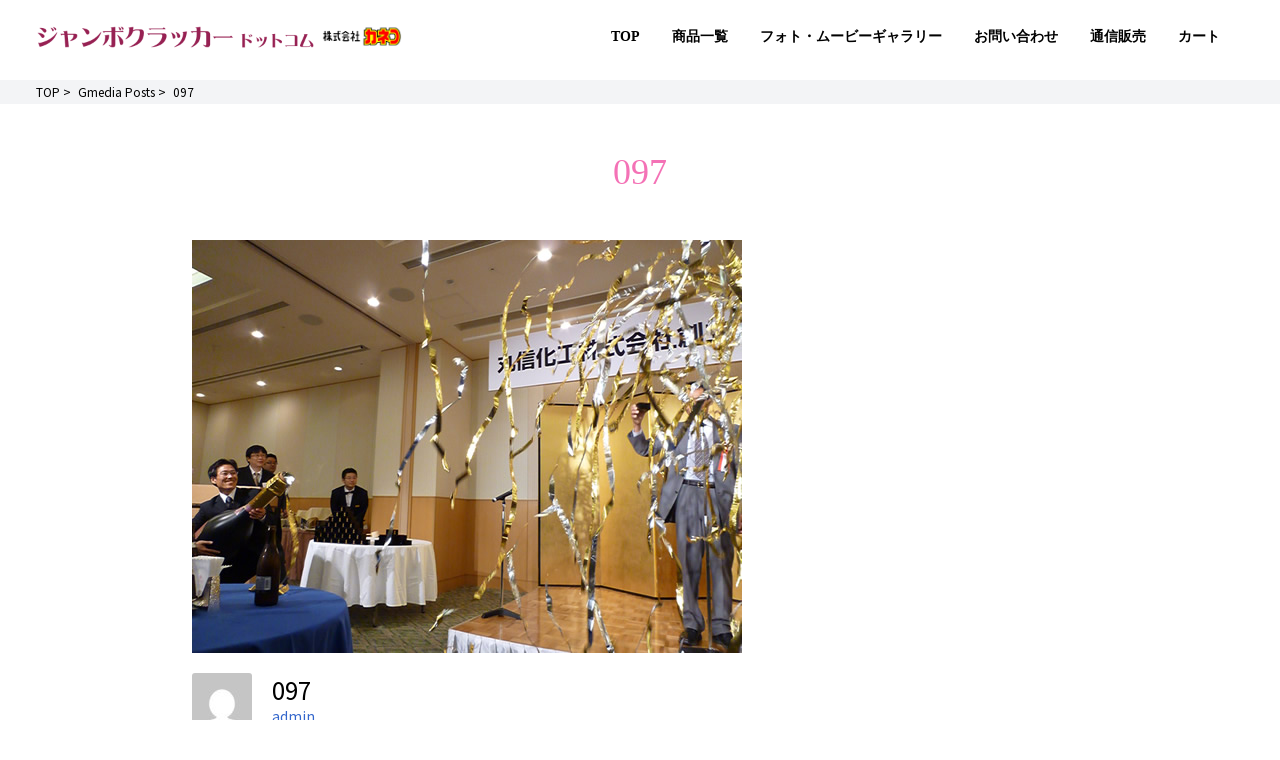

--- FILE ---
content_type: text/html; charset=UTF-8
request_url: https://www.jumbocracker.com/gmedia/097-jpg/
body_size: 15443
content:
<!DOCTYPE html>
<html lang="ja">

<head>

  <meta charset="UTF-8">
  <meta http-equiv="X-UA-Compatible" content="IE=edge">
  <meta name="viewport" content="width=device-width, initial-scale=1">
  <title>097 | ジャンボクラッカー.com</title>
  <link rel="profile" href="http://gmpg.org/xfn/11">
  <link rel="pingback" href="https://www.jumbocracker.com/xmlrpc.php">
  <script src="https://cdn.tailwindcss.com"></script>
  <link href="https://unpkg.com/aos@2.3.1/dist/aos.css" rel="stylesheet">
  <link rel="icon" href="https://www.jumbocracker.com/wp-content/themes/jumbocracker/favicon.ico" />
  <!-- <link rel="apple-touch-icon" sizes="180x180" href="https://www.jumbocracker.com/wp-content/themes/jumbocracker/icon/apple-touch-icon.png">
<link rel="icon" type="image/png" sizes="32x32" href="https://www.jumbocracker.com/wp-content/themes/jumbocracker/icon/favicon-32x32.png">
<link rel="icon" type="image/png" sizes="16x16" href="https://www.jumbocracker.com/wp-content/themes/jumbocracker/icon/favicon-16x16.png">
<link rel="manifest" href="https://www.jumbocracker.com/wp-content/themes/jumbocracker/icon/site.webmanifest">
<link rel="mask-icon" href="https://www.jumbocracker.com/wp-content/themes/jumbocracker/icon/safari-pinned-tab.svg" color="#5bbad5">
<meta name="msapplication-TileColor" content="#da532c">
<meta name="theme-color" content="#ffffff"> -->

  <link rel="stylesheet" href="https://cdn.jsdelivr.net/npm/swiper@9/swiper-bundle.min.css" />

  <link rel="stylesheet" href="https://www.jumbocracker.com/wp-content/themes/jumbocracker/style.css?param=aaa" type="text/css" />

<!-- Google tag (gtag.js) -->
<script async src="https://www.googletagmanager.com/gtag/js?id=AW-940128387"></script>
<script>
  window.dataLayer = window.dataLayer || [];
  function gtag(){dataLayer.push(arguments);}
  gtag('js', new Date());

  gtag('config', 'AW-940128387');
</script>
<script>
window.addEventListener('DOMContentLoaded', function () {
if (window.location.pathname === '/contact/') {
// 問い合わせ完了
if (document.querySelectorAll('.mw_wp_form_complete').length > 0) {
gtag('event', 'conversion', { 'send_to': 'AW-940128387/QifcCK3UluwaEIPxpMAD' });
}
// 問い合わせ確認画面拡張CV
if (document.querySelectorAll('.mw_wp_form_confirm.mw_wp_form_preview').length > 0) {
const email = document.querySelector('[name="mail1"]').value;
const tel = document.querySelector('[name="tel[data]"]').value.replace(/[^0-9]/g, '').replace('0', '+81') || "";
gtag('set', 'user_data', {
'email': email,
'phone_number': tel
});
}
}
// お問い合わせクリック
document.querySelectorAll('[href*="https://www.jumbocracker.com/contact"]').forEach(function (element) {
element.addEventListener('click', function () {
gtag('event', 'conversion', { 'send_to': 'AW-940128387/FsomCJCn8vAaEIPxpMAD' });
});
});
// 通話クリック
document.querySelectorAll('[href*="tel:"]').forEach(function (element) {
element.addEventListener('click', function () {
gtag('event', 'conversion', { 'send_to': 'AW-940128387/57RcCNrt9vAaEIPxpMAD' });
});
});
// 通販ページ閲覧
if (window.location.pathname === '/shop/') {
gtag('event', 'conversion', { 'send_to': 'AW-940128387/ToogCKLI8vAaEIPxpMAD' });
}
// 通販購入完了ページ
if (window.location.pathname === '/checkout/') {
var form = document.querySelector('form');
form.addEventListener("submit", function () {
gtag('event', 'conversion', {
'send_to': 'AW-940128387/8EOPCP2V8fAaEIPxpMAD'
});
})
}
});
</script>
  <title>097 &#8211; ジャンボクラッカー.com</title>
<meta name='robots' content='max-image-preview:large' />
<link rel="alternate" type="application/rss+xml" title="ジャンボクラッカー.com &raquo; フィード" href="https://www.jumbocracker.com/feed/" />
<link rel="alternate" type="application/rss+xml" title="ジャンボクラッカー.com &raquo; コメントフィード" href="https://www.jumbocracker.com/comments/feed/" />
		<!-- Gmedia Open Graph Meta Image -->
		<meta property="og:title" content="097"/>
		<meta property="og:description" content="カネコのジャンボクラッカー公式サイト"/>
		<meta property="og:image" content="https://www.jumbocracker.com/wp-content/grand-media/image/097.jpg"/>
		<!-- End Gmedia Open Graph Meta Image -->
		<link rel="alternate" type="application/rss+xml" title="ジャンボクラッカー.com &raquo; 097 のコメントのフィード" href="https://www.jumbocracker.com/gmedia/097-jpg/feed/" />
<link rel="alternate" title="oEmbed (JSON)" type="application/json+oembed" href="https://www.jumbocracker.com/wp-json/oembed/1.0/embed?url=https%3A%2F%2Fwww.jumbocracker.com%2Fgmedia%2F097-jpg%2F" />
<link rel="alternate" title="oEmbed (XML)" type="text/xml+oembed" href="https://www.jumbocracker.com/wp-json/oembed/1.0/embed?url=https%3A%2F%2Fwww.jumbocracker.com%2Fgmedia%2F097-jpg%2F&#038;format=xml" />
		<!-- This site uses the Google Analytics by MonsterInsights plugin v9.11.1 - Using Analytics tracking - https://www.monsterinsights.com/ -->
							<script src="//www.googletagmanager.com/gtag/js?id=G-1S95VTXL10"  data-cfasync="false" data-wpfc-render="false" type="text/javascript" async></script>
			<script data-cfasync="false" data-wpfc-render="false" type="text/javascript">
				var mi_version = '9.11.1';
				var mi_track_user = true;
				var mi_no_track_reason = '';
								var MonsterInsightsDefaultLocations = {"page_location":"https:\/\/www.jumbocracker.com\/gmedia\/097-jpg\/"};
								if ( typeof MonsterInsightsPrivacyGuardFilter === 'function' ) {
					var MonsterInsightsLocations = (typeof MonsterInsightsExcludeQuery === 'object') ? MonsterInsightsPrivacyGuardFilter( MonsterInsightsExcludeQuery ) : MonsterInsightsPrivacyGuardFilter( MonsterInsightsDefaultLocations );
				} else {
					var MonsterInsightsLocations = (typeof MonsterInsightsExcludeQuery === 'object') ? MonsterInsightsExcludeQuery : MonsterInsightsDefaultLocations;
				}

								var disableStrs = [
										'ga-disable-G-1S95VTXL10',
									];

				/* Function to detect opted out users */
				function __gtagTrackerIsOptedOut() {
					for (var index = 0; index < disableStrs.length; index++) {
						if (document.cookie.indexOf(disableStrs[index] + '=true') > -1) {
							return true;
						}
					}

					return false;
				}

				/* Disable tracking if the opt-out cookie exists. */
				if (__gtagTrackerIsOptedOut()) {
					for (var index = 0; index < disableStrs.length; index++) {
						window[disableStrs[index]] = true;
					}
				}

				/* Opt-out function */
				function __gtagTrackerOptout() {
					for (var index = 0; index < disableStrs.length; index++) {
						document.cookie = disableStrs[index] + '=true; expires=Thu, 31 Dec 2099 23:59:59 UTC; path=/';
						window[disableStrs[index]] = true;
					}
				}

				if ('undefined' === typeof gaOptout) {
					function gaOptout() {
						__gtagTrackerOptout();
					}
				}
								window.dataLayer = window.dataLayer || [];

				window.MonsterInsightsDualTracker = {
					helpers: {},
					trackers: {},
				};
				if (mi_track_user) {
					function __gtagDataLayer() {
						dataLayer.push(arguments);
					}

					function __gtagTracker(type, name, parameters) {
						if (!parameters) {
							parameters = {};
						}

						if (parameters.send_to) {
							__gtagDataLayer.apply(null, arguments);
							return;
						}

						if (type === 'event') {
														parameters.send_to = monsterinsights_frontend.v4_id;
							var hookName = name;
							if (typeof parameters['event_category'] !== 'undefined') {
								hookName = parameters['event_category'] + ':' + name;
							}

							if (typeof MonsterInsightsDualTracker.trackers[hookName] !== 'undefined') {
								MonsterInsightsDualTracker.trackers[hookName](parameters);
							} else {
								__gtagDataLayer('event', name, parameters);
							}
							
						} else {
							__gtagDataLayer.apply(null, arguments);
						}
					}

					__gtagTracker('js', new Date());
					__gtagTracker('set', {
						'developer_id.dZGIzZG': true,
											});
					if ( MonsterInsightsLocations.page_location ) {
						__gtagTracker('set', MonsterInsightsLocations);
					}
										__gtagTracker('config', 'G-1S95VTXL10', {"forceSSL":"true","link_attribution":"true"} );
										window.gtag = __gtagTracker;										(function () {
						/* https://developers.google.com/analytics/devguides/collection/analyticsjs/ */
						/* ga and __gaTracker compatibility shim. */
						var noopfn = function () {
							return null;
						};
						var newtracker = function () {
							return new Tracker();
						};
						var Tracker = function () {
							return null;
						};
						var p = Tracker.prototype;
						p.get = noopfn;
						p.set = noopfn;
						p.send = function () {
							var args = Array.prototype.slice.call(arguments);
							args.unshift('send');
							__gaTracker.apply(null, args);
						};
						var __gaTracker = function () {
							var len = arguments.length;
							if (len === 0) {
								return;
							}
							var f = arguments[len - 1];
							if (typeof f !== 'object' || f === null || typeof f.hitCallback !== 'function') {
								if ('send' === arguments[0]) {
									var hitConverted, hitObject = false, action;
									if ('event' === arguments[1]) {
										if ('undefined' !== typeof arguments[3]) {
											hitObject = {
												'eventAction': arguments[3],
												'eventCategory': arguments[2],
												'eventLabel': arguments[4],
												'value': arguments[5] ? arguments[5] : 1,
											}
										}
									}
									if ('pageview' === arguments[1]) {
										if ('undefined' !== typeof arguments[2]) {
											hitObject = {
												'eventAction': 'page_view',
												'page_path': arguments[2],
											}
										}
									}
									if (typeof arguments[2] === 'object') {
										hitObject = arguments[2];
									}
									if (typeof arguments[5] === 'object') {
										Object.assign(hitObject, arguments[5]);
									}
									if ('undefined' !== typeof arguments[1].hitType) {
										hitObject = arguments[1];
										if ('pageview' === hitObject.hitType) {
											hitObject.eventAction = 'page_view';
										}
									}
									if (hitObject) {
										action = 'timing' === arguments[1].hitType ? 'timing_complete' : hitObject.eventAction;
										hitConverted = mapArgs(hitObject);
										__gtagTracker('event', action, hitConverted);
									}
								}
								return;
							}

							function mapArgs(args) {
								var arg, hit = {};
								var gaMap = {
									'eventCategory': 'event_category',
									'eventAction': 'event_action',
									'eventLabel': 'event_label',
									'eventValue': 'event_value',
									'nonInteraction': 'non_interaction',
									'timingCategory': 'event_category',
									'timingVar': 'name',
									'timingValue': 'value',
									'timingLabel': 'event_label',
									'page': 'page_path',
									'location': 'page_location',
									'title': 'page_title',
									'referrer' : 'page_referrer',
								};
								for (arg in args) {
																		if (!(!args.hasOwnProperty(arg) || !gaMap.hasOwnProperty(arg))) {
										hit[gaMap[arg]] = args[arg];
									} else {
										hit[arg] = args[arg];
									}
								}
								return hit;
							}

							try {
								f.hitCallback();
							} catch (ex) {
							}
						};
						__gaTracker.create = newtracker;
						__gaTracker.getByName = newtracker;
						__gaTracker.getAll = function () {
							return [];
						};
						__gaTracker.remove = noopfn;
						__gaTracker.loaded = true;
						window['__gaTracker'] = __gaTracker;
					})();
									} else {
										console.log("");
					(function () {
						function __gtagTracker() {
							return null;
						}

						window['__gtagTracker'] = __gtagTracker;
						window['gtag'] = __gtagTracker;
					})();
									}
			</script>
							<!-- / Google Analytics by MonsterInsights -->
		<style id='wp-img-auto-sizes-contain-inline-css' type='text/css'>
img:is([sizes=auto i],[sizes^="auto," i]){contain-intrinsic-size:3000px 1500px}
/*# sourceURL=wp-img-auto-sizes-contain-inline-css */
</style>
<link rel='stylesheet' id='algori_image_video_slider-cgb-slick-css-css' href='https://www.jumbocracker.com/wp-content/plugins/algori-image-video-slider/dist/slick/slick.css?ver=6.9' type='text/css' media='all' />
<link rel='stylesheet' id='algori_image_video_slider-cgb-slick-theme-css-css' href='https://www.jumbocracker.com/wp-content/plugins/algori-image-video-slider/dist/slick/slick-theme.css?ver=6.9' type='text/css' media='all' />
<style id='wp-emoji-styles-inline-css' type='text/css'>

	img.wp-smiley, img.emoji {
		display: inline !important;
		border: none !important;
		box-shadow: none !important;
		height: 1em !important;
		width: 1em !important;
		margin: 0 0.07em !important;
		vertical-align: -0.1em !important;
		background: none !important;
		padding: 0 !important;
	}
/*# sourceURL=wp-emoji-styles-inline-css */
</style>
<style id='wp-block-library-inline-css' type='text/css'>
:root{--wp-block-synced-color:#7a00df;--wp-block-synced-color--rgb:122,0,223;--wp-bound-block-color:var(--wp-block-synced-color);--wp-editor-canvas-background:#ddd;--wp-admin-theme-color:#007cba;--wp-admin-theme-color--rgb:0,124,186;--wp-admin-theme-color-darker-10:#006ba1;--wp-admin-theme-color-darker-10--rgb:0,107,160.5;--wp-admin-theme-color-darker-20:#005a87;--wp-admin-theme-color-darker-20--rgb:0,90,135;--wp-admin-border-width-focus:2px}@media (min-resolution:192dpi){:root{--wp-admin-border-width-focus:1.5px}}.wp-element-button{cursor:pointer}:root .has-very-light-gray-background-color{background-color:#eee}:root .has-very-dark-gray-background-color{background-color:#313131}:root .has-very-light-gray-color{color:#eee}:root .has-very-dark-gray-color{color:#313131}:root .has-vivid-green-cyan-to-vivid-cyan-blue-gradient-background{background:linear-gradient(135deg,#00d084,#0693e3)}:root .has-purple-crush-gradient-background{background:linear-gradient(135deg,#34e2e4,#4721fb 50%,#ab1dfe)}:root .has-hazy-dawn-gradient-background{background:linear-gradient(135deg,#faaca8,#dad0ec)}:root .has-subdued-olive-gradient-background{background:linear-gradient(135deg,#fafae1,#67a671)}:root .has-atomic-cream-gradient-background{background:linear-gradient(135deg,#fdd79a,#004a59)}:root .has-nightshade-gradient-background{background:linear-gradient(135deg,#330968,#31cdcf)}:root .has-midnight-gradient-background{background:linear-gradient(135deg,#020381,#2874fc)}:root{--wp--preset--font-size--normal:16px;--wp--preset--font-size--huge:42px}.has-regular-font-size{font-size:1em}.has-larger-font-size{font-size:2.625em}.has-normal-font-size{font-size:var(--wp--preset--font-size--normal)}.has-huge-font-size{font-size:var(--wp--preset--font-size--huge)}.has-text-align-center{text-align:center}.has-text-align-left{text-align:left}.has-text-align-right{text-align:right}.has-fit-text{white-space:nowrap!important}#end-resizable-editor-section{display:none}.aligncenter{clear:both}.items-justified-left{justify-content:flex-start}.items-justified-center{justify-content:center}.items-justified-right{justify-content:flex-end}.items-justified-space-between{justify-content:space-between}.screen-reader-text{border:0;clip-path:inset(50%);height:1px;margin:-1px;overflow:hidden;padding:0;position:absolute;width:1px;word-wrap:normal!important}.screen-reader-text:focus{background-color:#ddd;clip-path:none;color:#444;display:block;font-size:1em;height:auto;left:5px;line-height:normal;padding:15px 23px 14px;text-decoration:none;top:5px;width:auto;z-index:100000}html :where(.has-border-color){border-style:solid}html :where([style*=border-top-color]){border-top-style:solid}html :where([style*=border-right-color]){border-right-style:solid}html :where([style*=border-bottom-color]){border-bottom-style:solid}html :where([style*=border-left-color]){border-left-style:solid}html :where([style*=border-width]){border-style:solid}html :where([style*=border-top-width]){border-top-style:solid}html :where([style*=border-right-width]){border-right-style:solid}html :where([style*=border-bottom-width]){border-bottom-style:solid}html :where([style*=border-left-width]){border-left-style:solid}html :where(img[class*=wp-image-]){height:auto;max-width:100%}:where(figure){margin:0 0 1em}html :where(.is-position-sticky){--wp-admin--admin-bar--position-offset:var(--wp-admin--admin-bar--height,0px)}@media screen and (max-width:600px){html :where(.is-position-sticky){--wp-admin--admin-bar--position-offset:0px}}

/*# sourceURL=wp-block-library-inline-css */
</style><style id='global-styles-inline-css' type='text/css'>
:root{--wp--preset--aspect-ratio--square: 1;--wp--preset--aspect-ratio--4-3: 4/3;--wp--preset--aspect-ratio--3-4: 3/4;--wp--preset--aspect-ratio--3-2: 3/2;--wp--preset--aspect-ratio--2-3: 2/3;--wp--preset--aspect-ratio--16-9: 16/9;--wp--preset--aspect-ratio--9-16: 9/16;--wp--preset--color--black: #000000;--wp--preset--color--cyan-bluish-gray: #abb8c3;--wp--preset--color--white: #ffffff;--wp--preset--color--pale-pink: #f78da7;--wp--preset--color--vivid-red: #cf2e2e;--wp--preset--color--luminous-vivid-orange: #ff6900;--wp--preset--color--luminous-vivid-amber: #fcb900;--wp--preset--color--light-green-cyan: #7bdcb5;--wp--preset--color--vivid-green-cyan: #00d084;--wp--preset--color--pale-cyan-blue: #8ed1fc;--wp--preset--color--vivid-cyan-blue: #0693e3;--wp--preset--color--vivid-purple: #9b51e0;--wp--preset--gradient--vivid-cyan-blue-to-vivid-purple: linear-gradient(135deg,rgb(6,147,227) 0%,rgb(155,81,224) 100%);--wp--preset--gradient--light-green-cyan-to-vivid-green-cyan: linear-gradient(135deg,rgb(122,220,180) 0%,rgb(0,208,130) 100%);--wp--preset--gradient--luminous-vivid-amber-to-luminous-vivid-orange: linear-gradient(135deg,rgb(252,185,0) 0%,rgb(255,105,0) 100%);--wp--preset--gradient--luminous-vivid-orange-to-vivid-red: linear-gradient(135deg,rgb(255,105,0) 0%,rgb(207,46,46) 100%);--wp--preset--gradient--very-light-gray-to-cyan-bluish-gray: linear-gradient(135deg,rgb(238,238,238) 0%,rgb(169,184,195) 100%);--wp--preset--gradient--cool-to-warm-spectrum: linear-gradient(135deg,rgb(74,234,220) 0%,rgb(151,120,209) 20%,rgb(207,42,186) 40%,rgb(238,44,130) 60%,rgb(251,105,98) 80%,rgb(254,248,76) 100%);--wp--preset--gradient--blush-light-purple: linear-gradient(135deg,rgb(255,206,236) 0%,rgb(152,150,240) 100%);--wp--preset--gradient--blush-bordeaux: linear-gradient(135deg,rgb(254,205,165) 0%,rgb(254,45,45) 50%,rgb(107,0,62) 100%);--wp--preset--gradient--luminous-dusk: linear-gradient(135deg,rgb(255,203,112) 0%,rgb(199,81,192) 50%,rgb(65,88,208) 100%);--wp--preset--gradient--pale-ocean: linear-gradient(135deg,rgb(255,245,203) 0%,rgb(182,227,212) 50%,rgb(51,167,181) 100%);--wp--preset--gradient--electric-grass: linear-gradient(135deg,rgb(202,248,128) 0%,rgb(113,206,126) 100%);--wp--preset--gradient--midnight: linear-gradient(135deg,rgb(2,3,129) 0%,rgb(40,116,252) 100%);--wp--preset--font-size--small: 13px;--wp--preset--font-size--medium: 20px;--wp--preset--font-size--large: 36px;--wp--preset--font-size--x-large: 42px;--wp--preset--spacing--20: 0.44rem;--wp--preset--spacing--30: 0.67rem;--wp--preset--spacing--40: 1rem;--wp--preset--spacing--50: 1.5rem;--wp--preset--spacing--60: 2.25rem;--wp--preset--spacing--70: 3.38rem;--wp--preset--spacing--80: 5.06rem;--wp--preset--shadow--natural: 6px 6px 9px rgba(0, 0, 0, 0.2);--wp--preset--shadow--deep: 12px 12px 50px rgba(0, 0, 0, 0.4);--wp--preset--shadow--sharp: 6px 6px 0px rgba(0, 0, 0, 0.2);--wp--preset--shadow--outlined: 6px 6px 0px -3px rgb(255, 255, 255), 6px 6px rgb(0, 0, 0);--wp--preset--shadow--crisp: 6px 6px 0px rgb(0, 0, 0);}:where(.is-layout-flex){gap: 0.5em;}:where(.is-layout-grid){gap: 0.5em;}body .is-layout-flex{display: flex;}.is-layout-flex{flex-wrap: wrap;align-items: center;}.is-layout-flex > :is(*, div){margin: 0;}body .is-layout-grid{display: grid;}.is-layout-grid > :is(*, div){margin: 0;}:where(.wp-block-columns.is-layout-flex){gap: 2em;}:where(.wp-block-columns.is-layout-grid){gap: 2em;}:where(.wp-block-post-template.is-layout-flex){gap: 1.25em;}:where(.wp-block-post-template.is-layout-grid){gap: 1.25em;}.has-black-color{color: var(--wp--preset--color--black) !important;}.has-cyan-bluish-gray-color{color: var(--wp--preset--color--cyan-bluish-gray) !important;}.has-white-color{color: var(--wp--preset--color--white) !important;}.has-pale-pink-color{color: var(--wp--preset--color--pale-pink) !important;}.has-vivid-red-color{color: var(--wp--preset--color--vivid-red) !important;}.has-luminous-vivid-orange-color{color: var(--wp--preset--color--luminous-vivid-orange) !important;}.has-luminous-vivid-amber-color{color: var(--wp--preset--color--luminous-vivid-amber) !important;}.has-light-green-cyan-color{color: var(--wp--preset--color--light-green-cyan) !important;}.has-vivid-green-cyan-color{color: var(--wp--preset--color--vivid-green-cyan) !important;}.has-pale-cyan-blue-color{color: var(--wp--preset--color--pale-cyan-blue) !important;}.has-vivid-cyan-blue-color{color: var(--wp--preset--color--vivid-cyan-blue) !important;}.has-vivid-purple-color{color: var(--wp--preset--color--vivid-purple) !important;}.has-black-background-color{background-color: var(--wp--preset--color--black) !important;}.has-cyan-bluish-gray-background-color{background-color: var(--wp--preset--color--cyan-bluish-gray) !important;}.has-white-background-color{background-color: var(--wp--preset--color--white) !important;}.has-pale-pink-background-color{background-color: var(--wp--preset--color--pale-pink) !important;}.has-vivid-red-background-color{background-color: var(--wp--preset--color--vivid-red) !important;}.has-luminous-vivid-orange-background-color{background-color: var(--wp--preset--color--luminous-vivid-orange) !important;}.has-luminous-vivid-amber-background-color{background-color: var(--wp--preset--color--luminous-vivid-amber) !important;}.has-light-green-cyan-background-color{background-color: var(--wp--preset--color--light-green-cyan) !important;}.has-vivid-green-cyan-background-color{background-color: var(--wp--preset--color--vivid-green-cyan) !important;}.has-pale-cyan-blue-background-color{background-color: var(--wp--preset--color--pale-cyan-blue) !important;}.has-vivid-cyan-blue-background-color{background-color: var(--wp--preset--color--vivid-cyan-blue) !important;}.has-vivid-purple-background-color{background-color: var(--wp--preset--color--vivid-purple) !important;}.has-black-border-color{border-color: var(--wp--preset--color--black) !important;}.has-cyan-bluish-gray-border-color{border-color: var(--wp--preset--color--cyan-bluish-gray) !important;}.has-white-border-color{border-color: var(--wp--preset--color--white) !important;}.has-pale-pink-border-color{border-color: var(--wp--preset--color--pale-pink) !important;}.has-vivid-red-border-color{border-color: var(--wp--preset--color--vivid-red) !important;}.has-luminous-vivid-orange-border-color{border-color: var(--wp--preset--color--luminous-vivid-orange) !important;}.has-luminous-vivid-amber-border-color{border-color: var(--wp--preset--color--luminous-vivid-amber) !important;}.has-light-green-cyan-border-color{border-color: var(--wp--preset--color--light-green-cyan) !important;}.has-vivid-green-cyan-border-color{border-color: var(--wp--preset--color--vivid-green-cyan) !important;}.has-pale-cyan-blue-border-color{border-color: var(--wp--preset--color--pale-cyan-blue) !important;}.has-vivid-cyan-blue-border-color{border-color: var(--wp--preset--color--vivid-cyan-blue) !important;}.has-vivid-purple-border-color{border-color: var(--wp--preset--color--vivid-purple) !important;}.has-vivid-cyan-blue-to-vivid-purple-gradient-background{background: var(--wp--preset--gradient--vivid-cyan-blue-to-vivid-purple) !important;}.has-light-green-cyan-to-vivid-green-cyan-gradient-background{background: var(--wp--preset--gradient--light-green-cyan-to-vivid-green-cyan) !important;}.has-luminous-vivid-amber-to-luminous-vivid-orange-gradient-background{background: var(--wp--preset--gradient--luminous-vivid-amber-to-luminous-vivid-orange) !important;}.has-luminous-vivid-orange-to-vivid-red-gradient-background{background: var(--wp--preset--gradient--luminous-vivid-orange-to-vivid-red) !important;}.has-very-light-gray-to-cyan-bluish-gray-gradient-background{background: var(--wp--preset--gradient--very-light-gray-to-cyan-bluish-gray) !important;}.has-cool-to-warm-spectrum-gradient-background{background: var(--wp--preset--gradient--cool-to-warm-spectrum) !important;}.has-blush-light-purple-gradient-background{background: var(--wp--preset--gradient--blush-light-purple) !important;}.has-blush-bordeaux-gradient-background{background: var(--wp--preset--gradient--blush-bordeaux) !important;}.has-luminous-dusk-gradient-background{background: var(--wp--preset--gradient--luminous-dusk) !important;}.has-pale-ocean-gradient-background{background: var(--wp--preset--gradient--pale-ocean) !important;}.has-electric-grass-gradient-background{background: var(--wp--preset--gradient--electric-grass) !important;}.has-midnight-gradient-background{background: var(--wp--preset--gradient--midnight) !important;}.has-small-font-size{font-size: var(--wp--preset--font-size--small) !important;}.has-medium-font-size{font-size: var(--wp--preset--font-size--medium) !important;}.has-large-font-size{font-size: var(--wp--preset--font-size--large) !important;}.has-x-large-font-size{font-size: var(--wp--preset--font-size--x-large) !important;}
/*# sourceURL=global-styles-inline-css */
</style>

<style id='classic-theme-styles-inline-css' type='text/css'>
/*! This file is auto-generated */
.wp-block-button__link{color:#fff;background-color:#32373c;border-radius:9999px;box-shadow:none;text-decoration:none;padding:calc(.667em + 2px) calc(1.333em + 2px);font-size:1.125em}.wp-block-file__button{background:#32373c;color:#fff;text-decoration:none}
/*# sourceURL=/wp-includes/css/classic-themes.min.css */
</style>
<link rel='stylesheet' id='woocommerce-layout-css' href='https://www.jumbocracker.com/wp-content/plugins/woocommerce/assets/css/woocommerce-layout.css?ver=7.7.0' type='text/css' media='all' />
<link rel='stylesheet' id='woocommerce-smallscreen-css' href='https://www.jumbocracker.com/wp-content/plugins/woocommerce/assets/css/woocommerce-smallscreen.css?ver=7.7.0' type='text/css' media='only screen and (max-width: 768px)' />
<link rel='stylesheet' id='woocommerce-general-css' href='https://www.jumbocracker.com/wp-content/plugins/woocommerce/assets/css/woocommerce.css?ver=7.7.0' type='text/css' media='all' />
<style id='woocommerce-inline-inline-css' type='text/css'>
.woocommerce form .form-row .required { visibility: visible; }
/*# sourceURL=woocommerce-inline-inline-css */
</style>
<link rel='stylesheet' id='gmedia-global-frontend-css' href='https://www.jumbocracker.com/wp-content/plugins/grand-media/assets/gmedia.global.front.css?ver=1.15.0' type='text/css' media='all' />
<script type="text/javascript" src="https://www.jumbocracker.com/wp-includes/js/jquery/jquery.min.js?ver=3.7.1" id="jquery-core-js"></script>
<script type="text/javascript" src="https://www.jumbocracker.com/wp-includes/js/jquery/jquery-migrate.min.js?ver=3.4.1" id="jquery-migrate-js"></script>
<script type="text/javascript" src="https://www.jumbocracker.com/wp-content/plugins/algori-image-video-slider/dist/slick/slick.js?ver=6.9" id="algori_image_video_slider-cgb-slick-js-js"></script>
<script type="text/javascript" id="algori_image_video_slider-cgb-slick-js-js-after">
/* <![CDATA[ */
jQuery( document ).ready(function($) { $(".wp-block-algori-image-video-slider-block-algori-image-video-slider").slick({ }); });
//# sourceURL=algori_image_video_slider-cgb-slick-js-js-after
/* ]]> */
</script>
<script type="text/javascript" src="https://www.jumbocracker.com/wp-content/plugins/google-analytics-for-wordpress/assets/js/frontend-gtag.min.js?ver=9.11.1" id="monsterinsights-frontend-script-js" async="async" data-wp-strategy="async"></script>
<script data-cfasync="false" data-wpfc-render="false" type="text/javascript" id='monsterinsights-frontend-script-js-extra'>/* <![CDATA[ */
var monsterinsights_frontend = {"js_events_tracking":"true","download_extensions":"doc,pdf,ppt,zip,xls,docx,pptx,xlsx","inbound_paths":"[{\"path\":\"\\\/go\\\/\",\"label\":\"affiliate\"},{\"path\":\"\\\/recommend\\\/\",\"label\":\"affiliate\"}]","home_url":"https:\/\/www.jumbocracker.com","hash_tracking":"false","v4_id":"G-1S95VTXL10"};/* ]]> */
</script>
<link rel="https://api.w.org/" href="https://www.jumbocracker.com/wp-json/" /><link rel="EditURI" type="application/rsd+xml" title="RSD" href="https://www.jumbocracker.com/xmlrpc.php?rsd" />
<meta name="generator" content="WordPress 6.9" />
<meta name="generator" content="WooCommerce 7.7.0" />
<link rel='shortlink' href='https://www.jumbocracker.com/?p=1091' />

<!-- <meta name="GmediaGallery" version="1.22.0/1.8.0" license="" /> -->
	<noscript><style>.woocommerce-product-gallery{ opacity: 1 !important; }</style></noscript>
	</head>

<body>
  <header class="fixed top-0 w-full pt-4 pb-6 z-50">
    <div class="container flex items-center">

      <div class="w-3/5 max-w-[278px]">
        <a href="https://www.jumbocracker.com/">
          <img class="block" src="https://www.jumbocracker.com/wp-content/themes/jumbocracker/img/logo-header.png" alt="ジャンボクラッカードットコム">
        </a>
      </div>
      <div class="w-20 mx-2">
        <img class="block" src="https://www.jumbocracker.com/wp-content/themes/jumbocracker/img/logo-kaneko-s.png" alt="株式会社カネコ">
      </div>

      <div class="ml-auto flex">
        <a class="lg:hidden mr-4" href="https://www.jumbocracker.com/cart">
          <svg class="w-6" xmlns="http://www.w3.org/2000/svg" viewBox="0 0 29.367 28">
            <g id="グループ_52" data-name="グループ 52" transform="translate(-3 -3.5)">
              <path id="パス_11" data-name="パス 11" d="M14.217,22.871h12.5l2.619-11.114H11.861Zm14.576,2.747h-16.6L8.123,6.247H3V3.5h7.148L11.3,9.029H32.367Z" fill="#972153" fill-rule="evenodd" />
              <circle id="楕円形_31" data-name="楕円形 31" cx="1.765" cy="1.765" r="1.765" transform="translate(13.366 27.971)" fill="#972153" />
              <circle id="楕円形_32" data-name="楕円形 32" cx="1.765" cy="1.765" r="1.765" transform="translate(26.626 27.971)" fill="#972153" />
            </g>
          </svg>
        </a>

        <button class="text-[#972153] lg:hidden" onclick="toggleMenu()" id="spMenu">
          <svg class="w-6 h-6" viewBox='0 0 24 24' version='1.1' xmlns='http://www.w3.org/2000/svg' xmlns:xlink='http://www.w3.org/1999/xlink'>
            <title>menu_line</title>
            <g id='页面-1' stroke='none' stroke-width='1' fill='none' fill-rule='evenodd'>
              <g id='Editor' transform='translate(-1248.000000, 0.000000)' fill-rule='nonzero'>
                <g id='menu_line' transform='translate(1248.000000, 0.000000)'>
                  <rect id='矩形' transform='translate(12.000000, 12.000000) scale(-1, 1) translate(-12.000000, -12.000000) ' x='0' y='0' width='24' height='24'></rect>
                  <path d='M20,18 C20.5523,18 21,18.4477 21,19 C21,19.51285 20.613973,19.9355092 20.1166239,19.9932725 L20,20 L4,20 C3.44772,20 3,19.5523 3,19 C3,18.48715 3.38604429,18.0644908 3.88337975,18.0067275 L4,18 L20,18 Z M20,11 C20.5523,11 21,11.4477 21,12 C21,12.5523 20.5523,13 20,13 L4,13 C3.44772,13 3,12.5523 3,12 C3,11.4477 3.44772,11 4,11 L20,11 Z M20,4 C20.5523,4 21,4.44772 21,5 C21,5.55228 20.5523,6 20,6 L4,6 C3.44772,6 3,5.55228 3,5 C3,4.44772 3.44772,4 4,4 L20,4 Z' id='形状' class="fill-current"></path>
                </g>
              </g>
            </g>
          </svg>
        </button>
      </div>

      <ul class="absolute top-14 right-1 mx-1 drop-shadow lg:drop-shadow-none lg:leading-tight lg:relative lg:top-auto bg-white lg:!flex lg:justify-end lg:gap-x-4 text-sm serif font-bold" id="spMenuList" style="display: none;">
        <li class="border-b border-gray-200 lg:border-0 hover:bg-gray-100 transition"><a class="block px-4 py-3" href="https://www.jumbocracker.com/">TOP</a></li>
        <li class="border-b border-gray-200 lg:border-0 hover:bg-gray-100 transition"><a class="block px-4 py-3" href="https://www.jumbocracker.com/products">商品一覧</a></li>
        <li class="border-b border-gray-100 lg:border-0 hover:bg-gray-100 transition"><a class="block px-4 py-3" href="https://www.jumbocracker.com/gallery">フォト・ムービーギャラリー</a></li>
        <li class="border-b border-gray-100 lg:border-0 hover:bg-gray-100 transition lg:hidden"><a class="block px-4 py-3" href="https://www.jumbocracker.com/wedding">結婚式でのご利用について</a></li>
        <li class="border-b border-gray-100 lg:border-0 hover:bg-gray-100 transition lg:hidden"><a class="block px-4 py-3" href="https://www.jumbocracker.com/events">イベントでのご利用について</a></li>
		<li class="border-b border-gray-100 lg:border-0 hover:bg-gray-100 transition"><a class="block px-4 py-3" href="https://www.jumbocracker.com/contact">お問い合わせ</a></li>
        <li class="border-b border-gray-100 lg:border-0 hover:bg-gray-100 transition"><a class="block px-4 py-3" href="https://www.jumbocracker.com/shop">通信販売</a></li>
        <li class="border-b border-gray-100 lg:border-0 hover:bg-gray-100 transition lg:hidden"><a class="block px-4 py-3" href="https://www.jumbocracker.com/news">新着情報一覧</a></li>
        <li class="border-b border-gray-100 lg:border-0 hover:bg-gray-100 transition lg:hidden"><a class="block px-4 py-3" href="https://www.jumbocracker.com/media">メディア掲載履歴一覧</a></li>
        <li class="border-b border-gray-100 lg:border-0 hover:bg-gray-100 transition lg:hidden"><a class="block px-4 py-3" href="https://www.jumbocracker.com/original">オリジナルクラッカー製作</a></li>
        <li class="border-b border-gray-100 lg:border-0 hover:bg-gray-100 transition lg:hidden"><a class="block px-4 py-3" href="https://www.jumbocracker.com/download">販促資料ダウンロード<span class="text-xs lg:hidden">（お取り扱い会社様向け）</span></a></li>
        <li class="border-b border-gray-100 lg:border-0 hover:bg-gray-100 transition lg:hidden"><a class="block px-4 py-3" href="https://www.p-kaneko.co.jp/%E4%BC%9A%E7%A4%BE%E6%A6%82%E8%A6%81" target="_blank">会社概要<span class="text-xs">（コーポレートサイト）</span></a></li>
        <li class="border-b border-gray-100 lg:border-0 hover:bg-gray-100 transition lg:hidden"><a class="block px-4 py-3" href="https://www.jumbocracker.com/tokushoho">特定商取引法上の表記</a></li>
        <li class="border-b border-gray-100 lg:border-0 hover:bg-gray-100 transition lg:hidden"><a class="block px-4 py-3" href="https://www.jumbocracker.com/privacy-policy">プライバシーポリシー</a></li>
        <li class="border-b border-gray-100 lg:border-0 hover:bg-gray-100 transition hidden lg:inline-block"><a class="block px-4 py-3" href="https://www.jumbocracker.com/cart">カート</a></li>
      </ul>
    </div>
  </header>
<main class="overflow-hidden pt-14 md:pt-16 lg:pt-20">

  <div class="bg-gray-100">
    <div class="container mx-auto text-xs space-x-1 px-4 py-1">
      <!-- Breadcrumb NavXT 7.2.0 -->
<span property="itemListElement" typeof="ListItem"><a property="item" typeof="WebPage" title="Go to ジャンボクラッカー.com." href="https://www.jumbocracker.com" class="home" >TOP</a><meta property="position" content="1"></span> &gt; <span property="itemListElement" typeof="ListItem"><a property="item" typeof="WebPage" title="Gmedia Postsへ移動する" href="https://www.jumbocracker.com/gmedia/" class="archive post-gmedia-archive" ><span property="name">Gmedia Posts</span></a><meta property="position" content="2"></span> &gt; <span property="itemListElement" typeof="ListItem"><span property="name" class="post post-gmedia current-item">097</span><meta property="url" content="https://www.jumbocracker.com/gmedia/097-jpg/"><meta property="position" content="3"></span>    </div>
  </div>
  
  <div class="container text-center py-12">
    <p class="serif text-pink-400 text-4xl">
    097    </p>
  </div>
  
  <section class="pb-16">
    <div class="container">
      <div class="post-format max-w-4xl mx-auto mb-4" >
        <div class="GmediaGallery_SinglePage">					<a class="gmedia-item-link" rel="gmedia-item"						href="https://www.jumbocracker.com/wp-content/grand-media/image/097.jpg"><img class="gmedia-item"							style="max-width:100%;"							src="https://www.jumbocracker.com/wp-content/grand-media/image/097.jpg"							alt="097"/></a>										<div class="gmsingle_wrapper gmsingle_clearfix">						<script type="text/html" class="gm_script2html">							<div class="gmsingle_photo_header gmsingle_clearfix">								<div class="gmsingle_name_wrap gmsingle_clearfix">																			<div class="gmsingle_user_avatar">											<a class="gmsingle_user_avatar_link"												href="https://www.jumbocracker.com/author/admin/"><img													src="https://secure.gravatar.com/avatar/b18cb2bcb74ae24453a44a51dad07d81b7c45c1ac6c6f5c2939dc921ecc34211?s=60&#038;d=mm&#038;r=g" alt=""/></a>										</div>																		<div class="gmsingle_title_author">										<div class="gmsingle_title">											097											&nbsp;										</div>										<div class="gmsingle_author_name">											<a class="gmsingle_author_link"												href="https://www.jumbocracker.com/author/admin/">admin</a>										</div>									</div>								</div>							</div>						</script>						<div class="gmsingle_photo_info">							<div class="gmsingle_description_wrap">																<script type="text/html" class="gm_script2html">																	</script>							</div>							<script type="text/html" class="gm_script2html">																<div class="gmsingle_details_section">									<div class="gmsingle_details_title">Details</div>									<div class="gmsingle_slide_details">																				<div class='gmsingle_meta'>																						<div class='gmsingle_clearfix'>												<span class='gmsingle_meta_key'>Uploaded</span>												<span class='gmsingle_meta_value'>2023年4月22日</span>											</div>										</div>									</div>								</div>							</script>						</div>					</div>					<style>						.gmsingle_clearfix {							display: block;						}						.gmsingle_clearfix::after {							visibility: hidden;							display: block;							font-size: 0;							content: ' ';							clear: both;							height: 0;						}						.gmsingle_wrapper {							margin: 0 auto;						}						.gmsingle_wrapper * {							-webkit-box-sizing: border-box;							-moz-box-sizing: border-box;							box-sizing: border-box;						}						.gmsingle_photo_header {							margin-bottom: 15px;						}						.gmsingle_name_wrap {							padding: 24px 0 2px 80px;							height: 85px;							max-width: 100%;							overflow: hidden;							white-space: nowrap;							position: relative;						}						.gmsingle_name_wrap .gmsingle_user_avatar {							position: absolute;							top: 20px;							left: 0;						}						.gmsingle_name_wrap .gmsingle_user_avatar a.gmsingle_user_avatar_link {							display: block;							text-decoration: none;						}						.gmsingle_name_wrap .gmsingle_user_avatar img {							height: 60px !important;							width: auto;							overflow: hidden;							border-radius: 3px;						}						.gmsingle_name_wrap .gmsingle_title_author {							display: inline-block;							vertical-align: top;							max-width: 100%;						}						.gmsingle_name_wrap .gmsingle_title_author .gmsingle_title {							text-rendering: auto;							font-weight: 100;							font-size: 24px;							width: 100%;							overflow: hidden;							white-space: nowrap;							text-overflow: ellipsis;							margin: 0;							padding: 1px 0;							height: 1.1em;							line-height: 1;							box-sizing: content-box;							letter-spacing: 0;							text-transform: capitalize;						}						.gmsingle_name_wrap .gmsingle_title_author > div {							font-size: 14px;						}						.gmsingle_name_wrap .gmsingle_title_author .gmsingle_author_name {							float: left;						}						.gmsingle_name_wrap .gmsingle_title_author a {							font-size: inherit;						}						.gmsingle_photo_info {							display: flex;							flex-wrap: wrap;						}						.gmsingle_details_title {							margin: 0;							padding: 0;							text-transform: uppercase;							font-size: 18px;							line-height: 1em;							font-weight: 300;							height: 1.1em;							display: inline-block;							overflow: visible;							border: none;						}						.gmsingle_description_wrap {							flex: 1;							overflow: hidden;							min-width: 220px;							max-width: 100%;							padding-right: 7px;							margin-bottom: 30px;						}						.gmsingle_description_wrap .gmsingle_terms {							overflow: hidden;							margin: 0;							position: relative;							font-size: 14px;							font-weight: 300;						}						.gmsingle_description_wrap .gmsingle_term_label {							margin-right: 10px;						}						.gmsingle_description_wrap .gmsingle_term_label:empty {							display: none;						}						.gmsingle_description_wrap .gmsingle_terms .gmsingle_term {							display: inline-block;							margin: 0 12px 1px 0;						}						.gmsingle_description_wrap .gmsingle_terms .gmsingle_term a {							white-space: nowrap;						}						.gmsingle_details_section {							flex: 1;							width: 33%;							padding-right: 7px;							padding-left: 7px;							min-width: 220px;							max-width: 100%;						}						.gmsingle_details_section .gmsingle_slide_details {							margin: 20px 0;						}						.gmsingle_location_section {							flex: 1;							width: 27%;							padding-right: 7px;							padding-left: 7px;							min-width: 220px;							max-width: 100%;						}						.gmsingle_location_section .gmsingle_location_info {							margin: 20px 0;						}						.gmsingle_location_section .gmsingle_location_info * {							display: block;						}						.gmsingle_location_section .gmsingle_location_info img {							width: 100%;							height: auto;						}						.gmsingle_badges {							border-bottom: 1px solid rgba(0, 0, 0, 0.1);							padding-bottom: 17px;							margin-bottom: 12px;							text-align: left;							font-weight: 300;						}						.gmsingle_badges__column {							display: inline-block;							vertical-align: top;							width: 40%;							min-width: 80px;						}						.gmsingle_badges__column .gmsingle_badges__label {							font-size: 14px;						}						.gmsingle_badges__column .gmsingle_badges__count {							font-size: 20px;							line-height: 1em;							margin-top: 1px;						}						.gmsingle_exif {							border-bottom: 1px solid rgba(0, 0, 0, 0.1);							padding-bottom: 12px;							margin-bottom: 12px;							text-align: left;							font-size: 14px;							line-height: 1.7em;							font-weight: 300;						}						.gmsingle_exif .gmsingle_camera_settings .gmsingle_separator {							font-weight: 200;							padding: 0 5px;							display: inline-block;						}						.gmsingle_meta {							padding-bottom: 12px;							margin-bottom: 12px;							text-align: left;							font-size: 14px;							line-height: 1.2em;							font-weight: 300;						}						.gmsingle_meta .gmsingle_meta_key {							float: left;							padding: 3px 0;							width: 40%;							min-width: 80px;						}						.gmsingle_meta .gmsingle_meta_value {							float: left;							white-space: nowrap;							padding: 3px 0;							text-transform: capitalize;						}					</style>					</div>      </div>
    </div>
  </section>

  
</main>

<footer class="bg-[#972153] pt-8 pb-2 md:pt-16 text-white">
  <div class="container mx-auto px-8">
    <div class="md:flex flex-row-reverse md:flex-row gap-x-16">
      <div class="">
        <div class="mb-8">
          <a class="w-3/5 max-w-[278px]" href="https://www.jumbocracker.com/">
            <img src="https://www.jumbocracker.com/wp-content/themes/jumbocracker/img/logo-footer.png" alt="ジャンボクラッカードットコム">
          </a>
        </div>
        <div class="flex-1 leading-loose lg:flex lg:space-x-16">
          <ul class="text-left text-sm space-y-2 lg:text-base mb-2">
            <li><a class=" hover:underline" href="https://www.jumbocracker.com/products">商品一覧1</a></li>
            <li>
              <ul class="pl-4 leading-loose">
                <li><a class=" hover:underline" href="https://www.jumbocracker.com/products/jumbo">巨大クラッカー</a></li>
				<li><a class=" hover:underline" href="https://www.jumbocracker.com/products/flora">巨大クラッカーフローラ</a></li>
				<li><a class=" hover:underline" href="https://www.jumbocracker.com/products/purewhite">巨大クラッカーピュアホワイト</a></li>
                <li><a class=" hover:underline" href="https://www.jumbocracker.com/products/big_bottle">ビッグボトルクラッカー</a></li>
				<li><a class=" hover:underline" href="https://www.jumbocracker.com/products/premium_bazooka">プレミアムバズーカ</a></li>
                <li><a class=" hover:underline" href="https://www.jumbocracker.com/products/big_candy">ビッグキャンディポップ</a></li>
                <li><a class=" hover:underline" href="https://www.jumbocracker.com/products/happy_parachute">ハッピーパラシュート</a></li>
				<li><a class=" hover:underline" href="https://www.jumbocracker.com/products/flower_shower_dx">フラワーシャワーデラックス</a></li>
                <li><a class=" hover:underline" href="https://www.jumbocracker.com/products/candy_pop">キャンディポップクラッカー</a></li>
              </ul>
            </li>
          </ul>
          <ul class="text-left text-sm space-y-2 lg:text-base mb-2">
            <li><a class=" hover:underline" href="https://www.jumbocracker.com/products">商品一覧2</a></li>
            <li>
              <ul class="pl-4 leading-loose">
                <li><a class=" hover:underline" href="https://www.jumbocracker.com/products/nanairo">なないろクラッカー</a></li>
                <li><a class=" hover:underline" href="https://www.jumbocracker.com/products/concert_shower">コンサートシャワー</a></li>
                <li><a class=" hover:underline" href="https://www.jumbocracker.com/products/parachute_bottle">パラシュートボトル</a></li>
                <li><a class=" hover:underline" href="https://www.jumbocracker.com/products/kirakira">キラキラテープシャワー</a></li>
                <li><a class=" hover:underline" href="https://www.jumbocracker.com/products/photoprops">フォトプロップスクラッカー</a></li>
				<li><a class=" hover:underline" href="https://www.jumbocracker.com/products/jumbo_gender_reveal">巨大ジェンダーリビール</a></li>
				<li><a class=" hover:underline" href="https://www.jumbocracker.com/products/gr_decorative_ball">ジェンダーリビールくすだま</a></li>
                <li><a class=" hover:underline" href="https://www.jumbocracker.com/products/gender_reveal">ジェンダーリビールクラッカー</a></li>
              </ul>
            </li>
          </ul>
          <ul class="text-left text-sm space-y-2 lg:text-base mb-2">
            <li><a class=" hover:underline" href="https://www.jumbocracker.com/gallery">フォト・ムービーギャラリー</a></li>
            <li><a class=" hover:underline" href="https://www.jumbocracker.com/wedding">結婚式でのご利用について</a></li>
            <li><a class=" hover:underline" href="https://www.jumbocracker.com/events">イベントでのご利用について</a></li>
            <li><a class=" hover:underline" href="https://www.jumbocracker.com/shop">通信販売</a></li>
            <li><a class=" hover:underline" href="https://www.jumbocracker.com/news">新着情報一覧</a></li>
            <li><a class=" hover:underline" href="https://www.jumbocracker.com/media">メディア掲載履歴一覧</a></li>
            <li><a class=" hover:underline" href="https://www.jumbocracker.com/qa">よくある質問</a></li>
            <li><a class=" hover:underline" href="https://www.jumbocracker.com/warning">製品仕様上の注意</a></li>
            <li><a class=" hover:underline" href="https://www.jumbocracker.com/howto">引き紐の引き方</a></li>
          </ul>
          <ul class="text-left text-sm space-y-2 lg:text-base mb-2">
            <li><a class=" hover:underline" href="https://www.jumbocracker.com/original">オリジナルクラッカー製作</a></li>
            <li><a class=" hover:underline" href="https://www.jumbocracker.com/download">販促資料ダウンロード（お取扱い会社様へ）</a></li>
            <li><a class=" hover:underline" href="https://www.p-kaneko.co.jp/%E4%BC%9A%E7%A4%BE%E6%A6%82%E8%A6%81" target="_blank">会社概要（コーポレートサイト）</a></li>
            <li><a class=" hover:underline" href="https://www.jumbocracker.com/tokushoho">特定商取引法上の表記</a></li>
            <li><a class=" hover:underline" href="https://www.jumbocracker.com/privacy-policy">プライバシーポリシー</a></li>
            <li><a class=" hover:underline" href="https://www.jumbocracker.com/contact">お問い合わせ</a></li>
			<li><a class=" hover:underline" href="https://www.jumbocracker.com/order">ご注文詳細が決まったお客様へ</a></li>
          </ul>
        </div>
      </div>
    </div>
    <p class="text-xs mt-16 text-center">
      Copyright © 2023 KANEKO. All Rights Reserved.
    </p>
  </div>
</footer>
<script src="https://cdn.jsdelivr.net/npm/swiper@9/swiper-bundle.min.js"></script>
<script>
  const swiper = new Swiper(".swiper", {
    loop: true,
    autoplay: true,
    speed: 1000,
    effect: 'fade',
    pagination: {
      el: ".swiper-pagination"
    },
    navigation: {
      nextEl: ".swiper-button-next",
      prevEl: ".swiper-button-prev"
    }
  });
</script>
<script src="https://code.jquery.com/jquery-3.6.0.js" integrity="sha256-H+K7U5CnXl1h5ywQfKtSj8PCmoN9aaq30gDh27Xc0jk=" crossorigin="anonymous"></script>
<script>
  var forEach = function(t, o, r) {
    if ("[object Object]" === Object.prototype.toString.call(t))
      for (var c in t) Object.prototype.hasOwnProperty.call(t, c) && o.call(r, t[c], c, t);
    else
      for (var e = 0, l = t.length; l > e; e++) o.call(r, t[e], e, t)
  };
  var hamburgers = document.querySelectorAll(".hamburger");
  if (hamburgers.length > 0) {
    forEach(hamburgers, function(hamburger) {
      hamburger.addEventListener("click", function() {
        this.classList.toggle("is-active");
      }, false);
    });
  }
  $('.hamburger').on('click', function() {
    $(this).next().toggleClass('-right-full right-0');
  })
</script>
<!-- <script>
  $(function() {
    $('a[href^="#"]').click(function() {
      let speed = 500;
      let href = $(this).attr("href");
      let target = $(href == "#" || href == "" ? 'html' : href);
      let position = target.offset().top - 60;
      $("html, body").animate({
        scrollTop: position
      }, speed, "swing");
      return false;
    });
  });
</script>
<script>
  $(window).on('load', function() {
    var url = $(location).attr('href');
    if (url.indexOf("#") != -1) {
      var anchor = url.split("#");
      var target = $('#' + anchor[anchor.length - 1]);
      if (target.length) {
        var pos = Math.floor(target.offset().top) - 50;
        $("html, body").animate({
          scrollTop: pos
        }, 500);
      }
    }
  });
</script> -->

<!-- <script src="https://unpkg.com/aos@2.3.1/dist/aos.js"></script>
<script>
  AOS.init({
    duration: 800,
    easing: 'liner',
    once: true,
  });
</script> -->

<script>
  const toggleMenu = () => {
    const spMenuList = document.getElementById("spMenuList")
    if (spMenuList.style.display === "none") {
      spMenuList.style.display = "block";
    } else {
      spMenuList.style.display = "none";
    }
  }
</script>
<script type="text/javascript">
window.onload = function(){
    //outfit image and tab
    jQuery(".outfit-selector-whole").click(function(e){
        jQuery(".wc-tab").hide();
        jQuery(".outfit-item-container").hide();
        jQuery(".outfit-details-panel").show();
        jQuery("#outfit-ms-whole").show();
        //tab active state
        jQuery('li').removeClass('active');
        jQuery(".outfit-tab").addClass('active');
        e.stopImmediatePropagation();  // stopping the event propagation
    });
}
</script>

<script type="speculationrules">
{"prefetch":[{"source":"document","where":{"and":[{"href_matches":"/*"},{"not":{"href_matches":["/wp-*.php","/wp-admin/*","/wp-content/uploads/*","/wp-content/*","/wp-content/plugins/*","/wp-content/themes/jumbocracker/*","/*\\?(.+)"]}},{"not":{"selector_matches":"a[rel~=\"nofollow\"]"}},{"not":{"selector_matches":".no-prefetch, .no-prefetch a"}}]},"eagerness":"conservative"}]}
</script>
<script type="text/javascript" src="https://www.jumbocracker.com/wp-content/plugins/woocommerce/assets/js/jquery-blockui/jquery.blockUI.min.js?ver=2.7.0-wc.7.7.0" id="jquery-blockui-js"></script>
<script type="text/javascript" id="wc-add-to-cart-js-extra">
/* <![CDATA[ */
var wc_add_to_cart_params = {"ajax_url":"/wp-admin/admin-ajax.php","wc_ajax_url":"/?wc-ajax=%%endpoint%%","i18n_view_cart":"View cart","cart_url":"https://www.jumbocracker.com/cart/","is_cart":"","cart_redirect_after_add":"no"};
//# sourceURL=wc-add-to-cart-js-extra
/* ]]> */
</script>
<script type="text/javascript" src="https://www.jumbocracker.com/wp-content/plugins/woocommerce/assets/js/frontend/add-to-cart.min.js?ver=7.7.0" id="wc-add-to-cart-js"></script>
<script type="text/javascript" src="https://www.jumbocracker.com/wp-content/plugins/woocommerce/assets/js/js-cookie/js.cookie.min.js?ver=2.1.4-wc.7.7.0" id="js-cookie-js"></script>
<script type="text/javascript" id="woocommerce-js-extra">
/* <![CDATA[ */
var woocommerce_params = {"ajax_url":"/wp-admin/admin-ajax.php","wc_ajax_url":"/?wc-ajax=%%endpoint%%"};
//# sourceURL=woocommerce-js-extra
/* ]]> */
</script>
<script type="text/javascript" src="https://www.jumbocracker.com/wp-content/plugins/woocommerce/assets/js/frontend/woocommerce.min.js?ver=7.7.0" id="woocommerce-js"></script>
<script type="text/javascript" id="wc-cart-fragments-js-extra">
/* <![CDATA[ */
var wc_cart_fragments_params = {"ajax_url":"/wp-admin/admin-ajax.php","wc_ajax_url":"/?wc-ajax=%%endpoint%%","cart_hash_key":"wc_cart_hash_da236a18a0e243402e3fd444bfffd856","fragment_name":"wc_fragments_da236a18a0e243402e3fd444bfffd856","request_timeout":"5000"};
//# sourceURL=wc-cart-fragments-js-extra
/* ]]> */
</script>
<script type="text/javascript" src="https://www.jumbocracker.com/wp-content/plugins/woocommerce/assets/js/frontend/cart-fragments.min.js?ver=7.7.0" id="wc-cart-fragments-js"></script>
<script type="text/javascript" id="gmedia-global-frontend-js-extra">
/* <![CDATA[ */
var GmediaGallery = {"ajaxurl":"https://www.jumbocracker.com/wp-admin/admin-ajax.php","nonce":"133634b87d","upload_dirurl":"https://www.jumbocracker.com/wp-content/grand-media","plugin_dirurl":"https://www.jumbocracker.com/wp-content/grand-media","license":"","license2":"","google_api_key":""};
//# sourceURL=gmedia-global-frontend-js-extra
/* ]]> */
</script>
<script type="text/javascript" src="https://www.jumbocracker.com/wp-content/plugins/grand-media/assets/gmedia.global.front.js?ver=1.13.0" id="gmedia-global-frontend-js"></script>
<script id="wp-emoji-settings" type="application/json">
{"baseUrl":"https://s.w.org/images/core/emoji/17.0.2/72x72/","ext":".png","svgUrl":"https://s.w.org/images/core/emoji/17.0.2/svg/","svgExt":".svg","source":{"concatemoji":"https://www.jumbocracker.com/wp-includes/js/wp-emoji-release.min.js?ver=6.9"}}
</script>
<script type="module">
/* <![CDATA[ */
/*! This file is auto-generated */
const a=JSON.parse(document.getElementById("wp-emoji-settings").textContent),o=(window._wpemojiSettings=a,"wpEmojiSettingsSupports"),s=["flag","emoji"];function i(e){try{var t={supportTests:e,timestamp:(new Date).valueOf()};sessionStorage.setItem(o,JSON.stringify(t))}catch(e){}}function c(e,t,n){e.clearRect(0,0,e.canvas.width,e.canvas.height),e.fillText(t,0,0);t=new Uint32Array(e.getImageData(0,0,e.canvas.width,e.canvas.height).data);e.clearRect(0,0,e.canvas.width,e.canvas.height),e.fillText(n,0,0);const a=new Uint32Array(e.getImageData(0,0,e.canvas.width,e.canvas.height).data);return t.every((e,t)=>e===a[t])}function p(e,t){e.clearRect(0,0,e.canvas.width,e.canvas.height),e.fillText(t,0,0);var n=e.getImageData(16,16,1,1);for(let e=0;e<n.data.length;e++)if(0!==n.data[e])return!1;return!0}function u(e,t,n,a){switch(t){case"flag":return n(e,"\ud83c\udff3\ufe0f\u200d\u26a7\ufe0f","\ud83c\udff3\ufe0f\u200b\u26a7\ufe0f")?!1:!n(e,"\ud83c\udde8\ud83c\uddf6","\ud83c\udde8\u200b\ud83c\uddf6")&&!n(e,"\ud83c\udff4\udb40\udc67\udb40\udc62\udb40\udc65\udb40\udc6e\udb40\udc67\udb40\udc7f","\ud83c\udff4\u200b\udb40\udc67\u200b\udb40\udc62\u200b\udb40\udc65\u200b\udb40\udc6e\u200b\udb40\udc67\u200b\udb40\udc7f");case"emoji":return!a(e,"\ud83e\u1fac8")}return!1}function f(e,t,n,a){let r;const o=(r="undefined"!=typeof WorkerGlobalScope&&self instanceof WorkerGlobalScope?new OffscreenCanvas(300,150):document.createElement("canvas")).getContext("2d",{willReadFrequently:!0}),s=(o.textBaseline="top",o.font="600 32px Arial",{});return e.forEach(e=>{s[e]=t(o,e,n,a)}),s}function r(e){var t=document.createElement("script");t.src=e,t.defer=!0,document.head.appendChild(t)}a.supports={everything:!0,everythingExceptFlag:!0},new Promise(t=>{let n=function(){try{var e=JSON.parse(sessionStorage.getItem(o));if("object"==typeof e&&"number"==typeof e.timestamp&&(new Date).valueOf()<e.timestamp+604800&&"object"==typeof e.supportTests)return e.supportTests}catch(e){}return null}();if(!n){if("undefined"!=typeof Worker&&"undefined"!=typeof OffscreenCanvas&&"undefined"!=typeof URL&&URL.createObjectURL&&"undefined"!=typeof Blob)try{var e="postMessage("+f.toString()+"("+[JSON.stringify(s),u.toString(),c.toString(),p.toString()].join(",")+"));",a=new Blob([e],{type:"text/javascript"});const r=new Worker(URL.createObjectURL(a),{name:"wpTestEmojiSupports"});return void(r.onmessage=e=>{i(n=e.data),r.terminate(),t(n)})}catch(e){}i(n=f(s,u,c,p))}t(n)}).then(e=>{for(const n in e)a.supports[n]=e[n],a.supports.everything=a.supports.everything&&a.supports[n],"flag"!==n&&(a.supports.everythingExceptFlag=a.supports.everythingExceptFlag&&a.supports[n]);var t;a.supports.everythingExceptFlag=a.supports.everythingExceptFlag&&!a.supports.flag,a.supports.everything||((t=a.source||{}).concatemoji?r(t.concatemoji):t.wpemoji&&t.twemoji&&(r(t.twemoji),r(t.wpemoji)))});
//# sourceURL=https://www.jumbocracker.com/wp-includes/js/wp-emoji-loader.min.js
/* ]]> */
</script>

</body>

</html>

--- FILE ---
content_type: text/css
request_url: https://www.jumbocracker.com/wp-content/themes/jumbocracker/style.css?param=aaa
body_size: 2129
content:
@charset "UTF-8";
@import url("https://fonts.googleapis.com/css2?family=Noto+Sans+JP:wght@400;500;700;900&family=Noto+Serif+JP&display=swap");
body {
  margin: 0;
  font-family: Noto Sans JP, Meiryo, 游ゴシック体, YuGothic, 游ゴシック, Yu Gothic, Hiragino Kaku Gothic Pro, sans-serif;
}

.serif {
  font-family: "Noto Serif JP", serif;
}

.container {
  max-width: 1240px !important;
}

.serif {
  font-family: "Old Standard TT", serif;
}

.marker {
  background: -webkit-gradient(linear, left top, left bottom, color-stop(60%, transparent), color-stop(60%, #fef3c7));
  background: linear-gradient(transparent 60%, #fef3c7 60%);
}

header {
  background: white;
  background: -webkit-gradient(linear, left bottom, left top, from(rgba(255, 255, 255, 0)), color-stop(20%, white), to(white));
  background: linear-gradient(0deg, rgba(255, 255, 255, 0) 0%, white 20%, white 100%);
}

.container {
  margin: 0 auto;
  padding-left: 1rem;
  padding-right: 1rem;
}

.swiper-button-next:after,
.swiper-button-prev:after {
  color: #fff;
  opacity: 0.7;
}

.swiper-pagination-bullet-active {
  background-color: #fff;
}

/* button */
a.btn {
  display: block;
  color: #333 !important;
  text-decoration: none !important;
  background: #fff;
  padding: 1rem;
  border: 1px solid #333;
  position: relative;
  z-index: 1;
  -webkit-transition: 0.3s;
  transition: 0.3s;
  max-width: 280px;
  text-align: center;
  position: relative;
}

a.btn::before {
  content: "";
  width: 100%;
  height: 100%;
  position: absolute;
  top: 0;
  left: 0;
  z-index: -1;
  background: #333;
  -webkit-transform-origin: 100% 50%;
          transform-origin: 100% 50%;
  -webkit-transform: scaleX(0);
          transform: scaleX(0);
  -webkit-transition: -webkit-transform ease 0.3s;
  transition: -webkit-transform ease 0.3s;
  transition: transform ease 0.3s;
  transition: transform ease 0.3s, -webkit-transform ease 0.3s;
}

a.btn:hover {
  color: #fff !important;
}

a.btn:hover::before {
  -webkit-transform-origin: 0% 50%;
          transform-origin: 0% 50%;
  -webkit-transform: scaleX(1);
          transform: scaleX(1);
}

/* single-product */
.slick-dotted.slick-slider {
  margin-bottom: 16px !important;
}

.slick-dots li button:before {
  color: white !important;
}

/* post-format */
.clearfix {
  clear: both;
}

.post-format {
  line-height: 1.7;
}

.post-format a {
  color: #3366cc;
  text-decoration: underline;
}

.post-format h1 {
  font-size: 28px;
  font-weight: bold;
  padding-bottom: 15px;
  margin-bottom: 15px;
  line-height: 1.3;
  border-bottom: 3px solid #eee;
}

.post-format h2 {
  border-bottom: 2px solid #eee;
  padding: 10px 0;
  font-size: 24px;
  font-weight: bold;
  margin: 30px 0 20px 0;
  clear: both;
}

.post-format h3 {
  border-left: 4px solid #eee;
  padding: 5px 0;
  padding-left: 0.6rem;
  font-size: 20px;
  font-weight: bold;
  margin: 30px 0 15px 0;
  clear: both;
}

.post-format h4 {
  font-size: 18px;
  font-weight: bold;
  margin: 15px 0 5px 0;
}

.post-format .thumb img {
  max-width: 100%;
  display: block;
  margin: 0 auto;
  margin-bottom: 30px;
}

.post-format p {
  margin-bottom: 1.8rem;
  line-height: 1.8rem;
}

.post-format b {
  font-size: 1.05rem;
  font-weight: bold;
}

.post-format em {
  font-style: normal;
  font-size: 1.05rem;
  font-weight: bold;
  color: #ff4500;
}

.post-format strong {
  font-weight: bold;
}

.post-format ul {
  padding-left: 1.3rem;
  border-radius: 10px;
  margin-bottom: 1.8rem;
  list-style: disc;
}

.post-format ul li {
  margin-bottom: 0.6rem;
}

.post-format blockquote {
  padding: 2.5em 1.5em 1.5rem;
  background-color: #fcfcfc;
  position: relative;
  z-index: 1;
  margin-bottom: 1.8rem;
}

.post-format blockquote cite {
  font-size: 0.75rrem;
}

.post-format blockquote:before {
  font-size: 6rem;
  font-family: "ＭＳ Ｐゴシック", sans-serif;
  line-height: 1rem;
  color: #ddd;
  position: absolute;
  z-index: -1;
  content: "“";
  left: 0;
  top: 0;
}

.post-format blockquote p:last-child {
  margin-bottom: 0;
}

.post-format hr {
  border-top: 1px dashed #8c8b8b;
  margin-bottom: 1.8rem;
}

.post-format table {
  border-collapse: separate;
  border-spacing: 0;
  text-align: left;
  line-height: 1.4;
}

.post-format table th {
  min-width: 150px;
  padding: 0.5rem 1rem;
  font-weight: bold;
  vertical-align: top;
  background: #fdfdfd;
  border-color: #ccc;
  white-space: nowrap;
}

.post-format table td {
  min-width: 150px;
  padding: 0.5rem 1rem;
  vertical-align: top;
  border-color: #ccc;
}

.post-format figure {
  margin-bottom: 1.8rem;
}

.input, textarea {
  border: 1px solid #ccc;
  border-radius: 0.3rem;
  padding: 0.5rem;
}

/* youtube */
.wp-block-embed-youtube .wp-block-embed__wrapper {
  position: relative;
  padding-bottom: 56.25%;
  height: 0;
  overflow: hidden;
}

.wp-block-embed-youtube .wp-block-embed__wrapper iframe,
.wp-block-embed-youtube .wp-block-embed__wrapper object,
.wp-block-embed-youtube .wp-block-embed__wrapper embed {
  position: absolute;
  top: 0;
  left: 0;
  width: 100%;
  height: 100%;
}

.wp-block-embed-youtube figcaption {
  text-align: center;
  padding-top: 10px;
  padding-bottom: 10px;
  font-size: 0.8rem;
  line-height: 1.2rem;
}

.wp-block-lbb-lightbox .columns-4 {
  -webkit-columns: 4 !important;
          columns: 4 !important;
}

.wp-block-lbb-lightbox .columns-4 a {
  -ms-flex-preferred-size: 100% !important;
      flex-basis: 100% !important;
}

.wp-block-file a {
  font-size: 1.125rem;
}

.wp-block-file .wp-element-button {
  font-size: 1rem !important;
}

.wp-element-button {
  border: 1px solid #2563eb;
  color: #2563eb;
  font-weight: bold;
}

.wp-element-button:hover {
  background-color: #2563eb;
}

/* contact */
#contact dl dt,
#contact dl dd {
  margin-bottom: 20px;
}

@media (max-width: 767px) {
  #contact dl dt,
  #contact dl dd {
    display: block;
  }
}

#contact dl dt {
  width: 235px;
  float: left;
}

@media (max-width: 767px) {
  #contact dl dt {
    width: 100%;
    float: none;
  }
}

#contact dl dd {
  margin-left: 255px;
}

@media (max-width: 767px) {
  #contact dl dd {
    width: 100%;
    margin-left: 0px;
  }
}

#contact input[type="text"],
#contact input[type="email"] {
  padding: 10px 15px;
  border: 1px solid #d8d8d8;
  max-width: 100%;
}

#contact textarea {
  padding: 10px 15px;
  border: 1px solid #d8d8d8;
}

#contact input[type="submit"] {
  text-align: center;
}

span.mwform-checkbox-field.horizontal-item {
  display: inline-block;
  margin-right: 10px;
  margin-left: 0px !important;
}

.sbt {
  width: 300px;
  height: 48px;
  background-color: #972153 !important;
  border: none;
  color: #fff;
  font-size: 13px;
  font-weight: 700;
  text-align: center;
  border-radius: 10px;
  display: block;
  margin: 0 auto;
  cursor: pointer;
}

.sbt:hover {
  background-color: #761c0c !important;
  color: #fff;
}

.backbtn {
  width: 300px;
  height: 48px;
  background-color: #777 !important;
  border: none;
  color: #fff;
  font-size: 13px;
  font-weight: 700;
  text-align: center;
  border-radius: 10px;
  display: block;
  margin: 0 auto;
  cursor: pointer;
}

.backbtn:hover {
  background-color: #333 !important;
  color: #fff;
}

/* woocommerce */
.columns-4 {
  -webkit-columns: 1 !important;
          columns: 1 !important;
}

.woocommerce-input-wrapper input,
.woocommerce-input-wrapper textarea {
  border: 1px solid #ccc;
  border-radius: 0.3rem;
  padding: 0.5rem;
}

.woocommerce ul.products li.product .button {
  font-size: 0.75rem;
}

.quantity input {
  border: 1px solid #ccc;
  border-radius: 0.3rem;
  padding: 0.5rem;
}
